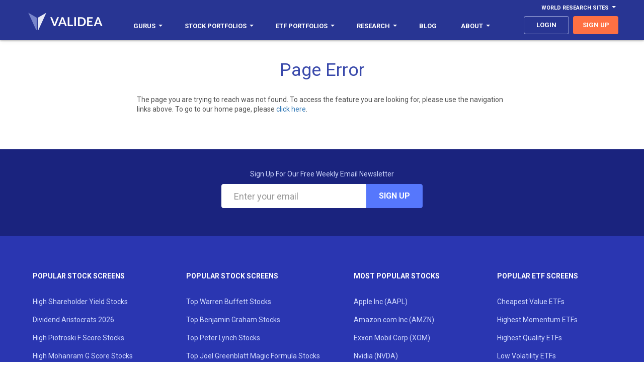

--- FILE ---
content_type: text/html
request_url: https://secure2.validea.com/guru-analysis/PDCO
body_size: 9717
content:

<!DOCTYPE html>
<html>
<head>
    <meta charset="utf-8" />
    <meta name="viewport" content="width=device-width, initial-scale=1.0, user-scalable=no">
	<meta http-equiv="content-language" content="en-us"> 
    <title>Validea: Page Not Found</title>
    <link href='https://fonts.googleapis.com/css?family=Roboto:100,300,400,700,400italic' rel='stylesheet' type='text/css'>
    <link href="../css/main.css" rel="stylesheet" />
	<link rel="shortcut icon" href="../images/favicon.ico" type="image/icon"> 
	<link rel="icon" href="../images/favicon.ico" type="image/icon"> 
		<!-- Global site tag (gtag.js) - Google Ads: 1071853351 -->
<script async src="https://www.googletagmanager.com/gtag/js?id=G-VQC1ZX6524"></script>
<script>
  window.dataLayer = window.dataLayer || [];
  function gtag(){dataLayer.push(arguments);}
  gtag('js', new Date());

  gtag('config', 'G-VQC1ZX6524');
</script>
</head>

<body class="about">


<header>
    <div class="container">
      <div class="row">
        <div id="navbar-top" class="navbar-top navbar">
          <ul class="nav navbar-nav navbar-right">
            <li class="dropdown yamm nav-link"><a href="#" data-toggle="dropdown" class="navbar-top dropdown-toggle" aria-expanded="false">World Research Sites<b class="caret"></b></a>
              <ul class="dropdown-menu">
                <li class="dropdown">
                  <ul class="menu-content">
                    <li class="top-menu-item"><a class="top-menu-item" href="http://www.validea.com">US</a></li>
					<li class="top-menu-item"><a class="top-menu-item" href="http://ca.validea.com">Canada</a></li>
                  </ul>
                </li>
              </ul>
            </li>
          </ul>
        </div>
      </div>
      <div class="row">
        <div class="navbar yamm">
            <div class="navbar-header">
              <button type="button" data-toggle="collapse" data-target="#navbar-collapse-grid" class="navbar-toggle"><span class="icon-bar"></span><span class="icon-bar"></span><span class="icon-bar"></span></button><a href="/" class="navbar-brand"><span class="logo"></span></a>
            </div>
            <div id="navbar-collapse-grid" class="navbar-collapse collapse">
              <ul class="nav navbar-nav">
                <li class="dropdown yamm nav-link"><a href="/gurus" data-toggle="dropdown" class="dropdown-toggle" aria-expanded="false">Gurus<b class="caret"></b></a>
                  <ul class="dropdown-menu">
                    <li class="dropdown">
                      <ul class="menu-content">
					    <li class="menu-item"><a href="/gurus">All Gurus</a></li>
						<li class="divider"></li>
                        <li class="menu-item"><a href="/warren-buffett">Warren Buffett</a></li>
                        <li class="menu-item"><a href="/benjamin-graham">Benjamin Graham</a></li>
                        <li class="menu-item"><a href="/peter-lynch">Peter Lynch</a></li>
                        <li class="menu-item"><a href="/kenneth-fisher">Kenneth Fisher</a></li>
						
						<li class="menu-item"><a href="/james-oshaughnessy">James O'Shaughnessy</a></li>
						
                        <li class="menu-item"><a href="/martin-zweig">Martin Zweig</a></li>
                        <li class="menu-item"><a href="/joel-greenblatt">Joel Greenblatt</a></li>
                        <li class="menu-item"><a href="/john-neff">John Neff</a></li>
                        <li class="menu-item"><a href="/david-dreman">David Dreman</a></li>
						<li class="menu-item"><a href="/motley-fool">Motley Fool</a></li>
						<li class="menu-item"><a href="/joseph-piotroski">Joseph Piotroski</a></li>
						<li class="menu-item" style="font-size: 13px;font-weight:700;color: #000000;background-color:#e5e5e5;border-bottom: 1px solid #e5e5e5;border-top: 1px solid #e5e5e5">Validea Pro</li>
						<li class="menu-item"><a href="/partha-mohanram">Partha Mohanram</a></li>
						<li class="menu-item"><a href="/pim-van-vliet">Pim van Vliet</a></li>
						<li class="menu-item"><a href="/wesley-gray">Wesley Gray</a></li>
						<li class="menu-item"><a href="/tobias-carlisle">Tobias Carlisle</a></li>
						<li class="menu-item"><a href="/james-p-oshaughnessy">James O'Shaughnessy</a></li>
						<li class="menu-item"><a href="/wayne-thorp">Wayne Thorp</a></li>
						<li class="menu-item"><a href="/patrick-oshaughnessy">Patrick O'Shaughnessy</a></li>
						<li class="menu-item"><a href="/dashan-huang">Dashan Huang</a></li>
						<li class="menu-item"><a href="/meb-faber">Meb Faber</a></li>
                      </ul>
                    </li>
                  </ul>
                </li>
                <li class="dropdown yamm nav-link"><a href="/portfolios" data-toggle="dropdown" class="dropdown-toggle" aria-expanded="false"><span class="hidden-mdnew hidden-smnew">Stock Portfolios</span><span class="hidden-lgnew hidden-xsnew">Portfolios</span><b class="caret"></b></a>
                  <ul class="dropdown-menu">
                    <li class="dropdown">
                      <ul class="menu-content">
					    <li class="menu-item"><a href="/portfolios">All Stock Portfolios</a></li>
						<li class="divider"></li>
						
                        <li class="menu-item"><a href="/small-cap-growth-investor-portfolio/motley-fool">Small-Cap Growth - Motley Fool</a></li>
						<li class="menu-item"><a href="/value-investor-portfolio/benjamin-graham">Value - Benjamin Graham</a></li>
						<li class="menu-item"><a href="/growth-investor-portfolio/martin-zweig">Growth - Martin Zweig</a></li>
						<li class="menu-item"><a href="/p-e-growth-investor-portfolio/peter-lynch">P/E/Growth - Peter Lynch</a></li>
						<li class="menu-item"><a href="/price-sales-investor-portfolio/kenneth-fisher">Price/Sales - Kenneth Fisher</a></li>
						<li class="menu-item"><a href="/low-pe-investor-portfolio/john-neff">Low P/E - John Neff</a></li>
						<li class="menu-item"><a href="/growth-value-investor-portfolio/james-oshaughnessy">Growth/Value - James O'Shaughnessy</a></li>
						<li class="menu-item"><a href="/patient-investor-portfolio/warren-buffett">Patient - Warren Buffett</a></li>
						<li class="menu-item"><a href="/book-market-investor-portfolio/joseph-piotroski">Book/Market - Joseph Piotroski</a></li>
						<li class="menu-item"><a href="/contrarian-investor-portfolio/david-dreman">Contrarian - David Dreman</a></li>
						<li class="menu-item"><a href="/earnings-yield-investor-portfolio/joel-greenblatt">Earnings Yield - Joel Greenblatt</a></li>
												<li class="menu-item"><a href="/momentum-investor-portfolio">Momentum</a></li>
						<li class="menu-item"><a href="/top-five-gurus-portfolio">Top Five Gurus</a></li>
						<li class="menu-item"><a href="/validea-hot-list-portfolio">Validea Hot List</a></li>
						<li class="menu-item" style="font-size: 13px;font-weight:700;color: #000000;background-color:#e5e5e5;border-bottom: 1px solid #e5e5e5;border-top: 1px solid #e5e5e5">Validea Pro</li>
						<li class="menu-item"><a href="/p-b-growth-investor-portfolio/partha-mohanram">P/B Growth - Partha Mohanram</a></li>
						<li class="menu-item"><a href="/twin-momentum-investor-portfolio/dashan-huang">Twin Momentum - Dashan Huang</a></li>
						<li class="menu-item"><a href="/value-composite-investor-portfolio/james-oshaughnessy">Value Composite - James O'Shaughnessy</a></li>
						<li class="menu-item"><a href="/multi-factor-investor-portfolio/pim-van-vliet">Multi-Factor - Pim van Vliet</a></li>
						<li class="menu-item"><a href="/millennial-investor-portfolio/patrick-oshaughnessy">Millennial - Patrick O'Shaughnessy</a></li>
						<li class="menu-item"><a href="/earnings-revision-investor-portfolio/wayne-thorp">Earnings Revision - Wayne Thorp</a></li>
						<li class="menu-item"><a href="/quantitative-momentum-investor-portfolio/wesley-gray">Quantitative Momentum - Wesley Gray</a></li>
						<li class="menu-item"><a href="/shareholder-yield-investor-portfolio/meb-faber">Shareholder Yield - Meb Faber</a></li>
						<li class="menu-item"><a href="/acquirers-multiple-investor-portfolio/tobias-carlisle">Acquirer's Multiple - Tobias Carlisle</a></li>
						<li class="menu-item"><a href="/private-equity-investor-portfolio">Private Equity</a></li>
						<li class="divider"></li>
						<li class="menu-item"><a href="/pro-portfolios">Industry and Country Portfolios</a></li>
                      </ul>
                    </li>
                  </ul>
                </li>
				<li class="dropdown yamm nav-link"><a href="/portfolios" data-toggle="dropdown" class="dropdown-toggle" aria-expanded="false"><span class="hidden-mdnew">ETF Portfolios</span><span class="hidden-lgnew hidden-xsnew hidden-smnew">ETFs</span><b class="caret"></b></a>
                  <ul class="dropdown-menu">
                    <li class="dropdown">
                      <ul class="menu-content">
						<li class="menu-item"><a href="/etf-model-portfolios">All ETF Portfolios</a></li>
						<li class="menu-item"><a href="/risk-managed-etf-portfolios">Risk Managed ETF Portfolios</a></li>
						<li class="menu-item"><a href="/sector-rotation-etf-portfolios">Sector Rotation ETF Portfolios</a></li>
						<li class="menu-item"><a href="/factor-rotation-etf-portfolios">Factor Rotation ETF Portfolios</a></li>
						<li class="divider"></li>
						<li class="menu-item"><a href="/generalized-protective-momentum-portfolio">Generalized Protective Momentum</a></li>
                        <li class="menu-item"><a href="/protective-asset-allocation-portfolio">Protective Asset Allocation</a></li>
						<li class="menu-item"><a href="/robust-asset-allocation-portfolio">Robust Asset Allocation</a></li>
						<li class="menu-item"><a href="/permanent-portfolio">Permanent Portfolio</a></li>
						<li class="menu-item"><a href="/modified-permanent-portfolio">Modified Permanent Portfolio</a></li>
						<li class="menu-item"><a href="/all-weather-portfolio">All Weather Portfolio</a></li>
						<li class="menu-item"><a href="/modified-all-weather-portfolio">Modified All Weather Portfolio</a></li>
						
						<li class="menu-item" style="font-size: 13px;font-weight:700;color: #000000;background-color:#e5e5e5;border-bottom: 1px solid #e5e5e5;border-top: 1px solid #e5e5e5">Validea Pro</li>
                        <li class="menu-item"><a href="/factor-rotation-value-portfolio">Factor Rotation - Value</a></li>
                        <li class="menu-item"><a href="/factor-rotation-momentum-portfolio">Factor Rotation - Momentum</a></li>
						<li class="menu-item"><a href="/factor-rotation-macro-portfolio">Factor Rotation - Macro</a></li>
						<li class="menu-item"><a href="/factor-rotation-composite-portfolio">Factor Rotation - Composite</a></li>
                       <!--<li class="menu-item"><a href="/factor-rotation-value-trend-following-portfolio">Factor Rotation - Value with Trend</a></li>
                        <li class="menu-item"><a href="/factor-rotation-momentum-trend-following-portfolio">Factor Rotation - Momentum with Trend</a></li>
						<li class="menu-item"><a href="/factor-rotation-macro-trend-following-portfolio">Factor Rotation - Macro with Trend</a></li>
						<li class="menu-item"><a href="/factor-rotation-composite-trend-following-portfolio">Factor Rotation - Composite with Trend</a></li>-->
						<li class="divider"></li>
						
                        <li class="menu-item"><a href="/sector-rotation-value-portfolio">Sector Rotation - Value</a></li>
                        <li class="menu-item"><a href="/sector-rotation-momentum-portfolio">Sector Rotation - Momentum</a></li>
						<li class="menu-item"><a href="/sector-rotation-macro-portfolio">Sector Rotation - Macro</a></li>
						<li class="menu-item"><a href="/sector-rotation-composite-portfolio">Sector Rotation - Composite</a></li>
                        <!--<li class="menu-item"><a href="/sector-rotation-value-trend-following-portfolio">Sector Rotation - Value with Trend</a></li>
                        <li class="menu-item"><a href="/sector-rotation-momentum-trend-following-portfolio">Sector Rotation - Momentum with Trend</a></li>
						<li class="menu-item"><a href="/sector-rotation-macro-trend-following-portfolio">Sector Rotation - Macro with Trend</a></li>
						<li class="menu-item"><a href="/sector-rotation-composite-trend-following-portfolio">Sector Rotation - Composite with Trend</a></li>-->
						<li class="divider"></li>
						
                      </ul>
                    </li>
                  </ul>
                </li>
                <li class="dropdown yamm nav-link"><a href="/factor-report" data-toggle="dropdown" class="dropdown-toggle" aria-expanded="false">Research<b class="caret"></b></a>
                  <ul class="dropdown-menu">
                    <li class="dropdown">
                      <ul class="menu-content">
					  <li class="menu-item" style="font-size: 13px;font-weight:700;color: #000000;background-color:#e5e5e5;border-bottom: 1px solid #e5e5e5;border-top: 1px solid #e5e5e5">Stock Research</li>
						<li class="menu-item"><a href="/factor-report">Factor Report</a></li>
						<li class="menu-item"><a href="/guru-analysis">Guru Analysis</a></li>
						<li class="menu-item"><a href="/guru-stock-screener">Guru Stock Screener</a></li>
						<li class="menu-item" style="font-size: 13px;font-weight:700;color: #000000;background-color:#e5e5e5;border-bottom: 1px solid #e5e5e5;border-top: 1px solid #e5e5e5">ETF Research</li>
						<li class="menu-item"><a href="/etf-factor-report">ETF Factor Report</a></li>
						<li class="menu-item"><a href="/etf-factor-screener">ETF Factor Screener</a></li>
						<li class="menu-item" style="font-size: 13px;font-weight:700;color: #000000;background-color:#e5e5e5;border-bottom: 1px solid #e5e5e5;border-top: 1px solid #e5e5e5">Other Tools</li>
						<li class="menu-item"><a href="/myvalidea">Email Alerts</a></li>
						<li class="menu-item"><a href="/trend-following">Trend Following</a></li>
						<li class="menu-item"><a href="/market-valuation">Market Valuation</a></li>
                        <li class="menu-item"><a href="/rating-changes">Guru Rating Changes</a></li>
						<li class="menu-item"><a href="/etf-factor-comparison">Strategy/ETF Matching Tool</a></li>
						<li class="menu-item"><a href="/portfolio-correlation">Portfolio Correlation Tool</a></li>

						
						<li class="menu-item" style="font-size: 13px;font-weight:700;color: #000000;background-color:#e5e5e5;border-bottom: 1px solid #e5e5e5;border-top: 1px solid #e5e5e5">Popular Stock Screens</li>
						<li class="menu-item"><a href="/warren-buffett-stocks">Top Warren Buffett Stocks</a></li>
						<li class="menu-item"><a href="/benjamin-graham-stocks">Top Benjamin Graham Stocks</a></li>
						<li class="menu-item"><a href="/peter-lynch-stocks">Top Peter Lynch Stocks</a></li>  
						<li class="menu-item"><a href="/joel-greenblatt-stocks">Top Joel Greenblatt Magic Formula Stocks</a></li>       
						<li class="menu-item"><a href="/cheapest-stocks-value-factor-composite">Cheapest Value Stocks</a></li>  
						<li class="menu-item" style="font-size: 13px;font-weight:700;color: #000000;background-color:#e5e5e5;border-bottom: 1px solid #e5e5e5;border-top: 1px solid #e5e5e5">Popular ETF Screens</li>
						<li><a href="/cheapest-etfs-value-exposure">Cheapest Value ETFs</a></li>
						<li><a href="/etfs-highest-momentum-exposure">Highest Momentum ETFs</a></li>
						<li><a href="/etfs-highest-quality-exposure">Highest Quality ETFs</a></li>
						<li><a href="/etfs-highest-low-volatility-exposure">Low Volatility ETFs</a></li>  
						<li><a href="/etfs-highest-multi-factor-exposure">Multi-Factor ETFs</a></li> 
                      </ul>
                    </li>
                  </ul>
                </li>				
				<li class="dropdown yamm nav-link"><a href="https://blog.validea.com"><span class="hidden-mdnew">Blog</span></a>
                  <!--<ul class="dropdown-menu">
                    <li class="dropdown">
                      <ul class="menu-content">
					  	<li class="menu-item" style="font-size: 13px;font-weight:700;color: #000000;background-color:#e5e5e5;border-bottom: 1px solid #e5e5e5;border-top: 1px solid #e5e5e5">Guru Investor Blog</li>
						<li class="menu-item"><a href="https://blog.validea.com">Home</a></li>
						<li class="menu-item"><a href="https://blog.validea.com/tag/practical-quant/">Jack Forehand</a></li>
						<li class="menu-item"><a href="https://blog.validea.com/tag/factor-focus/ ">Justin Carbonneau</a></li>
						<li class="menu-item" style="font-size: 13px;font-weight:700;color: #000000;background-color:#e5e5e5;border-bottom: 1px solid #e5e5e5;border-top: 1px solid #e5e5e5">Excess Returns Podcast</li>
						<li class="menu-item"><a href="/excess-returns-podcast">All Episodes</a></li>
						<li class="menu-item"><a href="https://www.youtube.com/excessreturns">YouTube</a></li>
						<li class="menu-item"><a href="https://anchor.fm/excess-returns">Audio Platforms</a></li>
						<li class="menu-item"><a href="https://www.youtube.com/playlist?list=PLOPDD0ChIJDgEfS_sFr7ut36R8AxZJ5l8">Show Us Your Portfolio</a></li>
						<li class="menu-item" style="font-size: 13px;font-weight:700;color: #000000;background-color:#e5e5e5;border-bottom: 1px solid #e5e5e5;border-top: 1px solid #e5e5e5">Two Quants and a Financial Planner Podcast</li>
						<li class="menu-item"><a href="/financial-planning-podcast">All Episodes</a></li>
						<li class="menu-item"><a href="https://www.youtube.com/playlist?list=PLOPDD0ChIJDgaT3olOffHXAllRwrxQuyV">YouTube</a></li>
						<li class="menu-item"><a href="https://anchor.fm/education-financial-plan">Audio Platforms</a></li>
                      </ul>
                    </li>
                  </ul>-->
				</li>
				<!--<li class="dropdown yamm nav-link mobile-show"><a href="/excess-returns-podcast">Excess Returns Podcast</a></li>-->
                <li class="dropdown yamm nav-link hidden-nbsnew"><a href="/about-us" data-toggle="dropdown" class="dropdown-toggle" aria-expanded="false">About<b class="caret"></b></a>
                  <ul class="dropdown-menu">
                    <li class="dropdown">
                      <ul class="menu-content">
						<li class="menu-item"><a href="/about-us">The Validea Story</a></li>
						<li class="menu-item"><a href="/multimedia">In The Media</a></li>
						<li class="menu-item"><a href="/videos">Webinars</a></li>
						<li class="menu-item"><a href="/videos/model-portfolios">Instructional Videos</a></li>
						<li class="menu-item"><a href="https://www.youtube.com/valideavids">YouTube Channel</a></li>
						<li class="menu-item"><a href="/contact">Contact Us</a></li>
                      </ul>
                    </li>
                  </ul>
                </li>
				<li class="dropdown yamm nav-link mobile-show"><a href="/about-us" data-toggle="dropdown" class="dropdown-toggle" aria-expanded="false">About<b class="caret"></b></a>
                  <ul class="dropdown-menu">
                    <li class="dropdown">
                      <ul class="menu-content">
						<li class="menu-item"><a href="/about-us">The Validea Story</a></li>
						<li class="menu-item"><a href="/multimedia">In The Media</a></li>
						<li class="menu-item"><a href="/videos">Webinars</a></li>
						<li class="menu-item"><a href="/videos/model-portfolios">Instructional Videos</a></li>
						<li class="menu-item"><a href="https://www.youtube.com/valideavids">YouTube Channel</a></li>
						<li class="menu-item"><a href="/contact">Contact Us</a></li>
                      </ul>
                    </li>
                  </ul>
                </li>
              </ul>
              <ul class="nav navbar-nav navbar-right">
				
			    <li><a class="nav-link btn login" href="/login">login</a></li>
				
                <li><a class="nav-link btn signup" href="/signup">sign up</a></li>
				
              </ul>
            </div>
          </div>
        </div>
      </div>
  </header>

<div class="hero clearfix">
    <div class="container">
        <h1>Page Error</h1>
    </div>
 </div>
  <section class="about-us">
    <div class="container">
		<div class="col-sm-10 col-sm-offset-1 col-md-8 col-md-offset-2">
		  <p>
		  		  The page you are trying to reach was not found. To access the feature you are looking for, please use the navigation links above.
		  To go to our home page, please <a href="/">click here</a>.
		  </p>
		</div>
	</div>
  </section>
<script>
function verifyRequired() {

  if (document.icpsignup["fields_email"].value == "") {

    document.icpsignup["fields_email"].focus();

    alert("Please enter an email address!");

    return false;

  }

 

 

return true;

}
</script>
<footer>
  <div class="footer-contact">
    <div class="container">
      <div class="wrapper">
	  	  <form method=post id=icpsignup action="/processing/icontactform.asp" name="icpsignup" class="subscribe-email-form" accept-charset="UTF-8" onsubmit="return verifyRequired();" >
		  <p>Sign Up For Our Free Weekly Email Newsletter</p>
			<div class="input-group">
				<input class="form-control subscribe-input" id="fields_email" name="fields_email" placeholder="Enter your email" type="text">
				<span class="input-group-btn">
					<button class="btn btn-primary" type="submit">Sign Up</button>
				</span>
			</div>
			<span class="help-block">
				<span class="field-validation-valid" data-valmsg-for="EmailAddress" data-valmsg-replace="true"></span>
			</span>
		  </form>
      </div>
    </div>
  </div>
  <div class="container">
    <div class="wrapper">
      <nav>
	  	<dl class="about hidden-xs hidden-sm">
			<dt><a>Popular Stock Screens</a></dt>
			<dd><a href="/shareholder-yield">High Shareholder Yield Stocks</a></dd>
			<dd><a href="/dividend-aristocrats">Dividend Aristocrats 2026</a></dd> 
			<dd><a href="/joseph-piotroski-high-f-score-stocks">High Piotroski F Score Stocks</a></dd>
			<dd><a href="/partha-mohanram-high-g-score-stocks">High Mohanram G Score Stocks</a></dd>
			<dd><a href="/high-insider-ownership-stocks">High Insider Ownership Stocks</a></dd>
			<dd><a href="/top-sp-500-stocks">Top S&P 500 Stocks</a></dd>
			<dd><a href="/top-nasdaq-100-stocks">Top NASDAQ 100 Stocks</a></dd>
			<dd><a href="/top-dow-jones-industrial-stocks">Top Dow Jones Industrial Stocks</a></dd>
			<dd><a href="/top-russell-2000-stocks">Top Russell 2000 Stocks</a></dd>
			<dd><a href="/top-technology-stocks">Top Technology Stocks</a></dd>
			<dd><a href="/top-financial-stocks">Top Financial Stocks</a></dd>
			<dd><a href="/top-healthcare-stocks">Top Healthcare Stocks</a></dd>
			<dd><a href="/top-energy-stocks">Top Energy Stocks</a></dd>
			<dd><a href="/recession-proof-stocks">Recession Proof Stocks</a></dd>
			<dd><a href="/top-ai-stocks">Top AI Stocks</a></dd>
			<dd><a href="/high-free-cash-flow-yield-stocks">High Free Cash Flow Yield Stocks</a></dd>
			<dd><a href="/high-fundamental-momentum-stocks">High Fundamental Momentum Stocks</a></dd>
			<dd><a href="/high-twin-momentum-stocks">Twin Momentum Stocks</a></dd>
			<dd><a href="/technology-dividend-aristocrats">Technology Dividend Aristocrats</a></dd>
			<dd><a href="/berkshire-hathaway-holdings">Top Berkshire Hathaway Holdings</a></dd>
        </dl>
		<dl class="about">
			<dt><a>Popular Stock Screens</a></dt>
			<dd><a href="/warren-buffett-stocks">Top Warren Buffett Stocks</a></dd>
			<dd><a href="/benjamin-graham-stocks">Top Benjamin Graham Stocks</a></dd>
		    <dd><a href="/peter-lynch-stocks">Top Peter Lynch Stocks</a></dd>
			<dd><a href="/joel-greenblatt-stocks">Top Joel Greenblatt Magic Formula Stocks</a></dd>
			 <dd><a href="/highest-factor-exposure-rank">Highest Multi-Factor Scoring Stocks</a></dd>
            <dd><a href="/cheapest-stocks-value-factor-composite">Cheapest Value Stocks</a></dd>
			<dd><a href="/cheapest-stocks-small-cap-value">Cheapest Small-Cap Value Stocks</a></dd>
			<dd><a href="/high-momentum-factor-stocks">High Momentum Stocks</a></dd>  
			<dd><a href="/highest-quality-factor-composite-stocks">Highest Quality Stocks</a></dd>       
			<dd><a href="/quality-large-cap-growth-stocks">Highest Quality Large-Cap Growth Stocks</a></dd>  
			<dd><a href="/wide-moat-stocks-buffett">Wide Moat Stocks</a></dd> 
			<dd><a href="/low-volatility-factor-stocks">Low Volatility Stocks</a></dd>
			<dd><a href="/magnificent-seven-stocks">Magnificent Seven Stocks</a></dd>
			<dd><a href="/top-chip-stocks">Top Chip Stocks</a></dd>
			<dd><a href="/high-earnings-yield-stocks">High Earnings Yield Stocks</a></dd>
			<dd><a href="/dividend-growth-stocks">Dividend Growth Stocks</a></dd>
			<dd><a href="/widely-followed-stocks">Widely Followed Stocks</a></dd>
			<dd><a href="/positive-earnings-revision-stocks">Positive Earnings Revision Stocks</a></dd>
			<dd><a href="/dividend-kings">Dividend Kings</a></dd>


        </dl>
		<dl class="about hidden-xs hidden-sm">
			<dt><a>Most Popular Stocks</a></dt>
            <dd><a href="/factor-report/aapl">Apple Inc (AAPL)</a></dd>
			<dd><a href="/factor-report/amzn">Amazon.com Inc (AMZN)</a></dd>  
			<dd><a href="/factor-report/xom">Exxon Mobil Corp (XOM)</a></dd>
			<dd><a href="/factor-report/nvda">Nvidia (NVDA)</a></dd>
			<dd><a href="/factor-report/brk.a">Berkshire Hathaway (BRK.A)</a></dd>
			<dd><a href="/factor-report/ma">Mastercard Inc (MA)</a></dd>       
			<dd><a href="/factor-report/msft">Microsoft Corporation (MSFT)</a></dd>
			<dd><a href="/factor-report/meta">Meta Platforms Inc (META)</a></dd>
			<dd><a href="/factor-report/googl">Alphabet Inc (GOOGL)</a></dd>
			<dd><a href="/factor-report/nflx">Netflix Inc (NFLX)</a></dd>  
			<dd><a href="/factor-report/v">Visa Inc (V)</a></dd>       
			<dd><a href="/factor-report/bby">Best Buy Inc (BBY)</a></dd>
			<dd><a href="/factor-report/amd">Advanced Micro Devices Inc (AMD)</a></dd>
			<dd><a href="/factor-report/tsla">Tesla (TSLA)</a></dd>
			<dd><a href="/factor-report/jpm">JP Morgan (JPM)</a></dd>
        </dl>
		<dl class="about">
			<dt><a>Popular ETF Screens</a></dt>
			 <dd><a href="/cheapest-etfs-value-exposure">Cheapest Value ETFs</a></dd>
             <dd><a href="/etfs-highest-momentum-exposure">Highest Momentum ETFs</a></dd>
			 <dd><a href="/etfs-highest-quality-exposure">Highest Quality ETFs</a></dd>
			 <dd><a href="/etfs-highest-low-volatility-exposure">Low Volatility ETFs</a></dd>  
			<dd><a href="/high-active-share-value-etfs">High Active Share Value ETFs</a></dd>       
			<dd><a href="/high-active-share-momentum-etfs">High Active Share Momentum ETFs</a></dd> 
			<dd><a href="/high-quality-value-etfs">High Quality Value ETFs</a></dd> 
			<dd><a href="/high-momentum-value-etfs">High Momentum Value ETFs</a></dd> 
			<dd><a href="/high-fundamental-momentum-etfs">High Fundamental Momentum ETFs</a></dd>
			<dd><a href="/etfs-highest-multi-factor-exposure">Multi-Factor ETFs</a></dd> 
			<dd><a href="/top-technology-etfs">Top Technology ETFs</a></dd> 
			<dd><a href="/top-financial-etfs">Top Financial ETFs</a></dd> 
			<dd><a href="/top-healthcare-etfs">Top Healthcare ETFs</a></dd> 
			<dd><a href="/top-energy-etfs">Top Energy ETFs</a></dd> 
        </dl>
      </nav>
   <div class="logos">
        <div class="module social hidden-xs">

        <figure>
          <a href="https://twitter.com/GuruInvestor" target="_blank" class="channel-icon twitter" data-event="Social" data-location="Footer" id="link314258">
            <svg viewBox="0 0 122 100" preserveAspectRatio="xMinYMin meet" role="img" aria-label="Follow us on Twitter">
              <path d="M122,11.8l-14.3,13.3c0,1.6-0.2,3-0.2,4.1c-0.5,12.3-1.8,34.4-22.1,54.3C55.1,114.2,6.1,93.8,0,87.7c0,0,22.9,1,35.3-10.4 c0,0-17-2-21.8-17.4h12.2c0,0-21.6-5.3-21.6-24.8c0,0,6.6,2.5,13,3c0,0-19.1-13.8-9.2-32.6c0,0,18.8,24.3,51,25.5 C53.8,16.1,64.5,0,82.8,0c5.4,0,11.5,1.8,16,6.6c4.3-0.7,13.5-1.3,19.8-4.9l0.2,0.3l-11,11.8c0,0,8.7-1.5,14.2-2.3 C121.9,11.5,121.9,11.4,122,11.8z"></path>
            </svg>
          </a>
        </figure>
        </div>
          <figure class="logo">
            <figcaption><a href="/disclaimer">Site Disclaimer</a></figcaption>
          </figure>
		  <div>Fundamental Data Provided by Refinitiv</div>
        </div>
    </div>
  </div>

</footer>

<div class="container" style="font-size:13px;padding-top:20px;">
<a name="disclaimer"></a><b>Performance Disclaimer:</b> Returns presented on Validea.com are model returns and do not represent actual trading. As a result, they do not incorporate any commissions or other trading costs or fees. Model portfolios with inception dates on or after 12/30/2005 include a combination of back tested and live model returns. The back-tested performance results shown are hypothetical and are not the result of real-time management of actual accounts. The back-testing of performance differs from actual account performance because the investment strategy may be adjusted at any time, for any reason and can continue to be changed until desired or better performance results are achieved. Back-tested returns are presented to provide general information regarding how the underlying strategy behind the portfolio performed in our historical testing. A back-tested strategy has the benefit of hindsight and the results do not reflect the impact that material economic or market factors may have had on advisor's decision-making if actual client assets were being managed using this approach. 
The model portfolios offered on Validea are concentrated and as a result they will exhibit high levels of volatility and their performance can be substantially impacted by the performance of individual positions.  
<br><br>
Optimal portfolios presented on Validea.com represent the rebalancing period that has led to the best historical performance for each of our equity models. Each optimal portfolio was determined after the fact with performance information that was not available at portfolio inception. As a result, an investor could not have invested in the 
optimal portfolio since its inception. Optimal portfolios are presented to allow investors to quickly determine the portfolio size and rebalancing period that has performed best for each of our models in our historical testing. 
<br><br>
Both the model portfolio and benchmark returns presented for all equity portfolios on Validea.com are not inclusive of dividends. Returns for our ETF portfolios and trend following system, and the benchmarks they are compared to, are inclusive of dividends.  The S&P 500 is presented as a benchmark because it is the most widely followed benchmark of the overall US market and is most often used by investors for return comparison purposes. As with any investment strategy, there is potential for profit as well as the possibility of loss and investors may incur a loss despite a past history of gains. Past performance does not guarantee future results. Results will vary with economic and market conditions.
<br><br>
Validea.com is a research provider that is owned and operated by The Reese Group, LLC. Validea.com offers model portfolios, screening and stock analysis that is not customized to any individual. 
No information on Validea.com should be construed as investment advice.
</div>

<!-- This site is converting visitors into subscribers and customers with OptinMonster - https://optinmonster.com :: Campaign Title: New Guru Investor Light 2022 --> <script>(function(d,u,ac){var s=d.createElement('script');s.type='text/javascript';s.src='https://a.omappapi.com/app/js/api.min.js';s.async=true;s.dataset.user=u;s.dataset.campaign=ac;d.getElementsByTagName('head')[0].appendChild(s);})(document,14014,'cnz62ru563irg6j3crox');</script> <!-- / https://optinmonster.com -->
<!-- This site is converting visitors into subscribers and customers with OptinMonster - https://optinmonster.com :: Campaign Title: Mobile Display --><div class="hidden-lg hidden-md" id="om-bpxkqq5yuwgnlqqm-holder"></div><script>var bpxkqq5yuwgnlqqm,bpxkqq5yuwgnlqqm_poll=function(){var r=0;return function(n,l){clearInterval(r),r=setInterval(n,l)}}();!function(e,t,n){if(e.getElementById(n)){bpxkqq5yuwgnlqqm_poll(function(){if(window['om_loaded']){if(!bpxkqq5yuwgnlqqm){bpxkqq5yuwgnlqqm=new OptinMonsterApp();return bpxkqq5yuwgnlqqm.init({"u":"14014.268479","staging":0,"dev":0,"beta":0});}}},25);return;}var d=false,o=e.createElement(t);o.id=n,o.src="https://a.optnmstr.com/app/js/api.min.js",o.async=true,o.onload=o.onreadystatechange=function(){if(!d){if(!this.readyState||this.readyState==="loaded"||this.readyState==="complete"){try{d=om_loaded=true;bpxkqq5yuwgnlqqm=new OptinMonsterApp();bpxkqq5yuwgnlqqm.init({"u":"14014.268479","staging":0,"dev":0,"beta":0});o.onload=o.onreadystatechange=null;}catch(t){}}}};(document.getElementsByTagName("head")[0]||document.documentElement).appendChild(o)}(document,"script","omapi-script");</script><!-- / OptinMonster -->

<!-- This site is converting visitors into subscribers and customers with OptinMonster - https://optinmonster.com :: Campaign Title: Cookie Permission --><div id="om-rotopluuhymeobkyzs43-holder"></div><script>var rotopluuhymeobkyzs43,rotopluuhymeobkyzs43_poll=function(){var r=0;return function(n,l){clearInterval(r),r=setInterval(n,l)}}();!function(e,t,n){if(e.getElementById(n)){rotopluuhymeobkyzs43_poll(function(){if(window['om_loaded']){if(!rotopluuhymeobkyzs43){rotopluuhymeobkyzs43=new OptinMonsterApp();return rotopluuhymeobkyzs43.init({"u":"14014.833031","staging":0,"dev":0,"beta":0});}}},25);return;}var d=false,o=e.createElement(t);o.id=n,o.src="https://a.optmstr.com/app/js/api.min.js",o.async=true,o.onload=o.onreadystatechange=function(){if(!d){if(!this.readyState||this.readyState==="loaded"||this.readyState==="complete"){try{d=om_loaded=true;rotopluuhymeobkyzs43=new OptinMonsterApp();rotopluuhymeobkyzs43.init({"u":"14014.833031","staging":0,"dev":0,"beta":0});o.onload=o.onreadystatechange=null;}catch(t){}}}};(document.getElementsByTagName("head")[0]||document.documentElement).appendChild(o)}(document,"script","omapi-script");</script><!-- / OptinMonster -->
<script src="/scripts/min/scripts-min.js"></script>

  
</body>
</html>